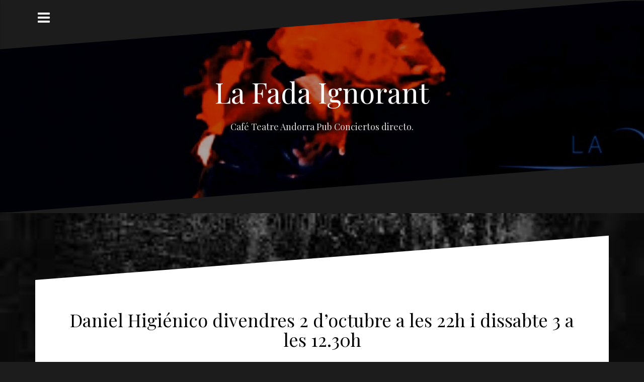

--- FILE ---
content_type: text/html; charset=UTF-8
request_url: http://lafadaignorant.com/2020/10/01/daniel-higienico-divendres-2-doctubre-a-les-22h-i-dissabte-3-a-les-12-30h/
body_size: 8148
content:
<!DOCTYPE html>
<html lang="es">
<head>
<meta charset="UTF-8">
<meta name="viewport" content="width=device-width, initial-scale=1">
<link rel="profile" href="http://gmpg.org/xfn/11">
<link rel="pingback" href="http://lafadaignorant.com/xmlrpc.php">
	<link rel="shortcut icon" href="http://lafadaignorant.com/wp-content/uploads/2016/05/favicon.ico" />

<title>Daniel Higiénico divendres 2 d&#8217;octubre a les 22h i dissabte 3 a les 12.30h &#8211; La Fada Ignorant</title>
<meta name='robots' content='max-image-preview:large' />
<link rel='dns-prefetch' href='//fonts.googleapis.com' />
<link rel='dns-prefetch' href='//s.w.org' />
<link rel="alternate" type="application/rss+xml" title="La Fada Ignorant &raquo; Feed" href="http://lafadaignorant.com/feed/" />
<link rel="alternate" type="application/rss+xml" title="La Fada Ignorant &raquo; Feed de los comentarios" href="http://lafadaignorant.com/comments/feed/" />
<script type="text/javascript">
window._wpemojiSettings = {"baseUrl":"https:\/\/s.w.org\/images\/core\/emoji\/13.1.0\/72x72\/","ext":".png","svgUrl":"https:\/\/s.w.org\/images\/core\/emoji\/13.1.0\/svg\/","svgExt":".svg","source":{"concatemoji":"http:\/\/lafadaignorant.com\/wp-includes\/js\/wp-emoji-release.min.js?ver=5.9.12"}};
/*! This file is auto-generated */
!function(e,a,t){var n,r,o,i=a.createElement("canvas"),p=i.getContext&&i.getContext("2d");function s(e,t){var a=String.fromCharCode;p.clearRect(0,0,i.width,i.height),p.fillText(a.apply(this,e),0,0);e=i.toDataURL();return p.clearRect(0,0,i.width,i.height),p.fillText(a.apply(this,t),0,0),e===i.toDataURL()}function c(e){var t=a.createElement("script");t.src=e,t.defer=t.type="text/javascript",a.getElementsByTagName("head")[0].appendChild(t)}for(o=Array("flag","emoji"),t.supports={everything:!0,everythingExceptFlag:!0},r=0;r<o.length;r++)t.supports[o[r]]=function(e){if(!p||!p.fillText)return!1;switch(p.textBaseline="top",p.font="600 32px Arial",e){case"flag":return s([127987,65039,8205,9895,65039],[127987,65039,8203,9895,65039])?!1:!s([55356,56826,55356,56819],[55356,56826,8203,55356,56819])&&!s([55356,57332,56128,56423,56128,56418,56128,56421,56128,56430,56128,56423,56128,56447],[55356,57332,8203,56128,56423,8203,56128,56418,8203,56128,56421,8203,56128,56430,8203,56128,56423,8203,56128,56447]);case"emoji":return!s([10084,65039,8205,55357,56613],[10084,65039,8203,55357,56613])}return!1}(o[r]),t.supports.everything=t.supports.everything&&t.supports[o[r]],"flag"!==o[r]&&(t.supports.everythingExceptFlag=t.supports.everythingExceptFlag&&t.supports[o[r]]);t.supports.everythingExceptFlag=t.supports.everythingExceptFlag&&!t.supports.flag,t.DOMReady=!1,t.readyCallback=function(){t.DOMReady=!0},t.supports.everything||(n=function(){t.readyCallback()},a.addEventListener?(a.addEventListener("DOMContentLoaded",n,!1),e.addEventListener("load",n,!1)):(e.attachEvent("onload",n),a.attachEvent("onreadystatechange",function(){"complete"===a.readyState&&t.readyCallback()})),(n=t.source||{}).concatemoji?c(n.concatemoji):n.wpemoji&&n.twemoji&&(c(n.twemoji),c(n.wpemoji)))}(window,document,window._wpemojiSettings);
</script>
<style type="text/css">
img.wp-smiley,
img.emoji {
	display: inline !important;
	border: none !important;
	box-shadow: none !important;
	height: 1em !important;
	width: 1em !important;
	margin: 0 0.07em !important;
	vertical-align: -0.1em !important;
	background: none !important;
	padding: 0 !important;
}
</style>
	<link rel='stylesheet' id='wp-block-library-css'  href='http://lafadaignorant.com/wp-includes/css/dist/block-library/style.min.css?ver=5.9.12' type='text/css' media='all' />
<style id='global-styles-inline-css' type='text/css'>
body{--wp--preset--color--black: #000000;--wp--preset--color--cyan-bluish-gray: #abb8c3;--wp--preset--color--white: #ffffff;--wp--preset--color--pale-pink: #f78da7;--wp--preset--color--vivid-red: #cf2e2e;--wp--preset--color--luminous-vivid-orange: #ff6900;--wp--preset--color--luminous-vivid-amber: #fcb900;--wp--preset--color--light-green-cyan: #7bdcb5;--wp--preset--color--vivid-green-cyan: #00d084;--wp--preset--color--pale-cyan-blue: #8ed1fc;--wp--preset--color--vivid-cyan-blue: #0693e3;--wp--preset--color--vivid-purple: #9b51e0;--wp--preset--gradient--vivid-cyan-blue-to-vivid-purple: linear-gradient(135deg,rgba(6,147,227,1) 0%,rgb(155,81,224) 100%);--wp--preset--gradient--light-green-cyan-to-vivid-green-cyan: linear-gradient(135deg,rgb(122,220,180) 0%,rgb(0,208,130) 100%);--wp--preset--gradient--luminous-vivid-amber-to-luminous-vivid-orange: linear-gradient(135deg,rgba(252,185,0,1) 0%,rgba(255,105,0,1) 100%);--wp--preset--gradient--luminous-vivid-orange-to-vivid-red: linear-gradient(135deg,rgba(255,105,0,1) 0%,rgb(207,46,46) 100%);--wp--preset--gradient--very-light-gray-to-cyan-bluish-gray: linear-gradient(135deg,rgb(238,238,238) 0%,rgb(169,184,195) 100%);--wp--preset--gradient--cool-to-warm-spectrum: linear-gradient(135deg,rgb(74,234,220) 0%,rgb(151,120,209) 20%,rgb(207,42,186) 40%,rgb(238,44,130) 60%,rgb(251,105,98) 80%,rgb(254,248,76) 100%);--wp--preset--gradient--blush-light-purple: linear-gradient(135deg,rgb(255,206,236) 0%,rgb(152,150,240) 100%);--wp--preset--gradient--blush-bordeaux: linear-gradient(135deg,rgb(254,205,165) 0%,rgb(254,45,45) 50%,rgb(107,0,62) 100%);--wp--preset--gradient--luminous-dusk: linear-gradient(135deg,rgb(255,203,112) 0%,rgb(199,81,192) 50%,rgb(65,88,208) 100%);--wp--preset--gradient--pale-ocean: linear-gradient(135deg,rgb(255,245,203) 0%,rgb(182,227,212) 50%,rgb(51,167,181) 100%);--wp--preset--gradient--electric-grass: linear-gradient(135deg,rgb(202,248,128) 0%,rgb(113,206,126) 100%);--wp--preset--gradient--midnight: linear-gradient(135deg,rgb(2,3,129) 0%,rgb(40,116,252) 100%);--wp--preset--duotone--dark-grayscale: url('#wp-duotone-dark-grayscale');--wp--preset--duotone--grayscale: url('#wp-duotone-grayscale');--wp--preset--duotone--purple-yellow: url('#wp-duotone-purple-yellow');--wp--preset--duotone--blue-red: url('#wp-duotone-blue-red');--wp--preset--duotone--midnight: url('#wp-duotone-midnight');--wp--preset--duotone--magenta-yellow: url('#wp-duotone-magenta-yellow');--wp--preset--duotone--purple-green: url('#wp-duotone-purple-green');--wp--preset--duotone--blue-orange: url('#wp-duotone-blue-orange');--wp--preset--font-size--small: 13px;--wp--preset--font-size--medium: 20px;--wp--preset--font-size--large: 36px;--wp--preset--font-size--x-large: 42px;}.has-black-color{color: var(--wp--preset--color--black) !important;}.has-cyan-bluish-gray-color{color: var(--wp--preset--color--cyan-bluish-gray) !important;}.has-white-color{color: var(--wp--preset--color--white) !important;}.has-pale-pink-color{color: var(--wp--preset--color--pale-pink) !important;}.has-vivid-red-color{color: var(--wp--preset--color--vivid-red) !important;}.has-luminous-vivid-orange-color{color: var(--wp--preset--color--luminous-vivid-orange) !important;}.has-luminous-vivid-amber-color{color: var(--wp--preset--color--luminous-vivid-amber) !important;}.has-light-green-cyan-color{color: var(--wp--preset--color--light-green-cyan) !important;}.has-vivid-green-cyan-color{color: var(--wp--preset--color--vivid-green-cyan) !important;}.has-pale-cyan-blue-color{color: var(--wp--preset--color--pale-cyan-blue) !important;}.has-vivid-cyan-blue-color{color: var(--wp--preset--color--vivid-cyan-blue) !important;}.has-vivid-purple-color{color: var(--wp--preset--color--vivid-purple) !important;}.has-black-background-color{background-color: var(--wp--preset--color--black) !important;}.has-cyan-bluish-gray-background-color{background-color: var(--wp--preset--color--cyan-bluish-gray) !important;}.has-white-background-color{background-color: var(--wp--preset--color--white) !important;}.has-pale-pink-background-color{background-color: var(--wp--preset--color--pale-pink) !important;}.has-vivid-red-background-color{background-color: var(--wp--preset--color--vivid-red) !important;}.has-luminous-vivid-orange-background-color{background-color: var(--wp--preset--color--luminous-vivid-orange) !important;}.has-luminous-vivid-amber-background-color{background-color: var(--wp--preset--color--luminous-vivid-amber) !important;}.has-light-green-cyan-background-color{background-color: var(--wp--preset--color--light-green-cyan) !important;}.has-vivid-green-cyan-background-color{background-color: var(--wp--preset--color--vivid-green-cyan) !important;}.has-pale-cyan-blue-background-color{background-color: var(--wp--preset--color--pale-cyan-blue) !important;}.has-vivid-cyan-blue-background-color{background-color: var(--wp--preset--color--vivid-cyan-blue) !important;}.has-vivid-purple-background-color{background-color: var(--wp--preset--color--vivid-purple) !important;}.has-black-border-color{border-color: var(--wp--preset--color--black) !important;}.has-cyan-bluish-gray-border-color{border-color: var(--wp--preset--color--cyan-bluish-gray) !important;}.has-white-border-color{border-color: var(--wp--preset--color--white) !important;}.has-pale-pink-border-color{border-color: var(--wp--preset--color--pale-pink) !important;}.has-vivid-red-border-color{border-color: var(--wp--preset--color--vivid-red) !important;}.has-luminous-vivid-orange-border-color{border-color: var(--wp--preset--color--luminous-vivid-orange) !important;}.has-luminous-vivid-amber-border-color{border-color: var(--wp--preset--color--luminous-vivid-amber) !important;}.has-light-green-cyan-border-color{border-color: var(--wp--preset--color--light-green-cyan) !important;}.has-vivid-green-cyan-border-color{border-color: var(--wp--preset--color--vivid-green-cyan) !important;}.has-pale-cyan-blue-border-color{border-color: var(--wp--preset--color--pale-cyan-blue) !important;}.has-vivid-cyan-blue-border-color{border-color: var(--wp--preset--color--vivid-cyan-blue) !important;}.has-vivid-purple-border-color{border-color: var(--wp--preset--color--vivid-purple) !important;}.has-vivid-cyan-blue-to-vivid-purple-gradient-background{background: var(--wp--preset--gradient--vivid-cyan-blue-to-vivid-purple) !important;}.has-light-green-cyan-to-vivid-green-cyan-gradient-background{background: var(--wp--preset--gradient--light-green-cyan-to-vivid-green-cyan) !important;}.has-luminous-vivid-amber-to-luminous-vivid-orange-gradient-background{background: var(--wp--preset--gradient--luminous-vivid-amber-to-luminous-vivid-orange) !important;}.has-luminous-vivid-orange-to-vivid-red-gradient-background{background: var(--wp--preset--gradient--luminous-vivid-orange-to-vivid-red) !important;}.has-very-light-gray-to-cyan-bluish-gray-gradient-background{background: var(--wp--preset--gradient--very-light-gray-to-cyan-bluish-gray) !important;}.has-cool-to-warm-spectrum-gradient-background{background: var(--wp--preset--gradient--cool-to-warm-spectrum) !important;}.has-blush-light-purple-gradient-background{background: var(--wp--preset--gradient--blush-light-purple) !important;}.has-blush-bordeaux-gradient-background{background: var(--wp--preset--gradient--blush-bordeaux) !important;}.has-luminous-dusk-gradient-background{background: var(--wp--preset--gradient--luminous-dusk) !important;}.has-pale-ocean-gradient-background{background: var(--wp--preset--gradient--pale-ocean) !important;}.has-electric-grass-gradient-background{background: var(--wp--preset--gradient--electric-grass) !important;}.has-midnight-gradient-background{background: var(--wp--preset--gradient--midnight) !important;}.has-small-font-size{font-size: var(--wp--preset--font-size--small) !important;}.has-medium-font-size{font-size: var(--wp--preset--font-size--medium) !important;}.has-large-font-size{font-size: var(--wp--preset--font-size--large) !important;}.has-x-large-font-size{font-size: var(--wp--preset--font-size--x-large) !important;}
</style>
<link rel='stylesheet' id='contact-form-7-css'  href='http://lafadaignorant.com/wp-content/plugins/contact-form-7/includes/css/styles.css?ver=5.1.1' type='text/css' media='all' />
<link rel='stylesheet' id='oblique-bootstrap-css'  href='http://lafadaignorant.com/wp-content/themes/oblique/bootstrap/css/bootstrap.min.css?ver=1' type='text/css' media='all' />
<link rel='stylesheet' id='oblique-body-fonts-css'  href='//fonts.googleapis.com/css?family=Open+Sans%3A400italic%2C600italic%2C400%2C600&#038;ver=5.9.12' type='text/css' media='all' />
<link rel='stylesheet' id='oblique-headings-fonts-css'  href='//fonts.googleapis.com/css?family=Playfair+Display%3A400%2C700%2C400italic%2C700italic&#038;ver=5.9.12' type='text/css' media='all' />
<link rel='stylesheet' id='oblique-style-css'  href='http://lafadaignorant.com/wp-content/themes/oblique/style.css?ver=5.9.12' type='text/css' media='all' />
<style id='oblique-style-inline-css' type='text/css'>
.site-title { font-size:56px; }
.site-branding { padding:150px 0; }
@media only screen and (max-width: 1024px) { .site-branding { padding:150px 0; } }
.site-logo { max-width:200px; }
.entry-meta a:hover, .entry-title a:hover, .widget-area a:hover, .social-navigation li a:hover, a { color:#961949}
.read-more, .nav-previous:hover, .nav-next:hover, button, .button, input[type="button"], input[type="reset"], input[type="submit"] { background-color:#961949}
.entry-thumb:after { background-color:rgba(150,25,73,0.4);}
.svg-block { fill:#1c1c1c;}
.footer-svg.svg-block { fill:#17191B!important;}
.site-footer { background-color:#17191B;}
body { color:#50545C}
.site-title a, .site-title a:hover { color:#f9f9f9}
.site-description { color:#dddddd}
.entry-title, .entry-title a { color:#000}
.entry-meta, .entry-meta a, .entry-footer, .entry-footer a { color:#9d9d9d}
.widget-area { background-color:#17191B}
.widget-area, .widget-area a { color:#f9f9f9}

</style>
<link rel='stylesheet' id='oblique-font-awesome-css'  href='http://lafadaignorant.com/wp-content/themes/oblique/fonts/font-awesome.min.css?ver=5.9.12' type='text/css' media='all' />
<script type='text/javascript' src='http://lafadaignorant.com/wp-includes/js/jquery/jquery.min.js?ver=3.6.0' id='jquery-core-js'></script>
<script type='text/javascript' src='http://lafadaignorant.com/wp-includes/js/jquery/jquery-migrate.min.js?ver=3.3.2' id='jquery-migrate-js'></script>
<script type='text/javascript' src='http://lafadaignorant.com/wp-content/themes/oblique/js/jquery.slicknav.min.js?ver=1' id='oblique-slicknav-js'></script>
<script type='text/javascript' src='http://lafadaignorant.com/wp-content/themes/oblique/js/parallax.min.js?ver=1' id='oblique-parallax-js'></script>
<script type='text/javascript' src='http://lafadaignorant.com/wp-content/themes/oblique/js/jquery.fitvids.min.js?ver=1' id='oblique-fitvids-js'></script>
<script type='text/javascript' src='http://lafadaignorant.com/wp-content/themes/oblique/js/scripts.js?ver=1' id='oblique-scripts-js'></script>
<script type='text/javascript' src='http://lafadaignorant.com/wp-content/themes/oblique/js/imagesloaded.pkgd.min.js?ver=1' id='oblique-imagesloaded-js'></script>
<script type='text/javascript' src='http://lafadaignorant.com/wp-includes/js/imagesloaded.min.js?ver=4.1.4' id='imagesloaded-js'></script>
<script type='text/javascript' src='http://lafadaignorant.com/wp-includes/js/masonry.min.js?ver=4.2.2' id='masonry-js'></script>
<script type='text/javascript' src='http://lafadaignorant.com/wp-includes/js/jquery/jquery.masonry.min.js?ver=3.1.2b' id='jquery-masonry-js'></script>
<script type='text/javascript' src='http://lafadaignorant.com/wp-content/themes/oblique/js/masonry-init.js?ver=1' id='oblique-masonry-init-js'></script>
<link rel="https://api.w.org/" href="http://lafadaignorant.com/wp-json/" /><link rel="alternate" type="application/json" href="http://lafadaignorant.com/wp-json/wp/v2/posts/2546" /><link rel="EditURI" type="application/rsd+xml" title="RSD" href="http://lafadaignorant.com/xmlrpc.php?rsd" />
<link rel="wlwmanifest" type="application/wlwmanifest+xml" href="http://lafadaignorant.com/wp-includes/wlwmanifest.xml" /> 
<meta name="generator" content="WordPress 5.9.12" />
<link rel="canonical" href="http://lafadaignorant.com/2020/10/01/daniel-higienico-divendres-2-doctubre-a-les-22h-i-dissabte-3-a-les-12-30h/" />
<link rel='shortlink' href='http://lafadaignorant.com/?p=2546' />
<link rel="alternate" type="application/json+oembed" href="http://lafadaignorant.com/wp-json/oembed/1.0/embed?url=http%3A%2F%2Flafadaignorant.com%2F2020%2F10%2F01%2Fdaniel-higienico-divendres-2-doctubre-a-les-22h-i-dissabte-3-a-les-12-30h%2F" />
<link rel="alternate" type="text/xml+oembed" href="http://lafadaignorant.com/wp-json/oembed/1.0/embed?url=http%3A%2F%2Flafadaignorant.com%2F2020%2F10%2F01%2Fdaniel-higienico-divendres-2-doctubre-a-les-22h-i-dissabte-3-a-les-12-30h%2F&#038;format=xml" />
<!--[if lt IE 9]>
<script src="http://lafadaignorant.com/wp-content/themes/oblique/js/html5shiv.js"></script>
<![endif]-->
		<style type="text/css">
					.site-header {
					    background: url(http://lafadaignorant.com/wp-content/uploads/2022/03/cropped-PicsArt_03-06-12.44.53.jpg) no-repeat;
					    background-position: center top;
					    background-attachment: fixed;
					    background-size: cover;
					}
		</style>
		<style type="text/css" id="custom-background-css">
body.custom-background { background-image: url("http://lafadaignorant.com/wp-content/uploads/2022/03/images5.jpg"); background-position: left top; background-size: cover; background-repeat: no-repeat; background-attachment: fixed; }
</style>
	</head>

<body class="post-template-default single single-post postid-2546 single-format-standard custom-background group-blog">
<div id="page" class="hfeed site">
	<a class="skip-link screen-reader-text" href="#content">Skip to content</a>


	<div class="sidebar-toggle"><i class="fa fa-bars"></i></div>

		

	<div class="svg-container nav-svg svg-block">
		
		<svg xmlns="http://www.w3.org/2000/svg" version="1.1" viewBox="0 0 1950 150">
		  <g transform="translate(0,-902.36218)"/>
		  <path d="m 898.41609,-33.21176 0.01,0 -0.005,-0.009 -0.005,0.009 z" />
		  <path d="m 898.41609,-33.21176 0.01,0 -0.005,-0.009 -0.005,0.009 z"/>
		  <path d="M 0,150 0,0 1925,0"/>
		</svg>
		</div>
	<header id="masthead" class="site-header" role="banner">
		<div class="overlay"></div>
		<div class="container">
			<div class="site-branding">
	        				<h1 class="site-title"><a href="http://lafadaignorant.com/" rel="home">La Fada Ignorant</a></h1>
				<h2 class="site-description">Café Teatre Andorra  Pub Conciertos directo.</h2>
	        			</div><!-- .site-branding -->
		</div>
		<div class="svg-container header-svg svg-block">
			
		<svg xmlns="http://www.w3.org/2000/svg" version="1.1" viewBox="0 0 1890 150">
			<g transform="translate(0,-902.36218)"/>
			  <path d="m 898.41609,-33.21176 0.01,0 -0.005,-0.009 -0.005,0.009 z"/>
			  <path d="m 898.41609,-33.21176 0.01,0 -0.005,-0.009 -0.005,0.009 z"/>
			  <path d="m 1925,0 0,150 -1925,0"/>
		</svg>
			</div>		
	</header><!-- #masthead -->

	<div id="content" class="site-content">
		<div class="container">
	<div id="primary" class="content-area">
		<main id="main" class="site-main" role="main">

		
				
<div class="svg-container single-post-svg svg-block">
	
		<svg xmlns="http://www.w3.org/2000/svg" version="1.1" viewBox="0 0 1890 150">
			<g transform="translate(0,-902.36218)"/>
			  <path d="m 898.41609,-33.21176 0.01,0 -0.005,-0.009 -0.005,0.009 z"/>
			  <path d="m 898.41609,-33.21176 0.01,0 -0.005,-0.009 -0.005,0.009 z"/>
			  <path d="m 1925,0 0,150 -1925,0"/>
		</svg>
	</div>
<article id="post-2546" class="post-2546 post type-post status-publish format-standard has-post-thumbnail hentry category-actuaciones category-andorra category-concerts category-conciertos category-concurs category-espectaculos category-festa category-fiesta category-la-fada category-la-fada-ignorant category-live category-musica-en-viu category-participa category-sin-categoria">

	<header class="entry-header">
		<h1 class="entry-title">Daniel Higiénico divendres 2 d&#8217;octubre a les 22h i dissabte 3 a les 12.30h</h1>
		<div class="entry-meta">
					</div><!-- .entry-meta -->
	</header><!-- .entry-header -->

			<div class="single-thumb">
			<img width="842" height="1191" src="http://lafadaignorant.com/wp-content/uploads/2020/10/received_814365452638600.jpeg" class="attachment-oblique-single-thumb size-oblique-single-thumb wp-post-image" alt="" srcset="http://lafadaignorant.com/wp-content/uploads/2020/10/received_814365452638600.jpeg 842w, http://lafadaignorant.com/wp-content/uploads/2020/10/received_814365452638600-212x300.jpeg 212w, http://lafadaignorant.com/wp-content/uploads/2020/10/received_814365452638600-768x1086.jpeg 768w, http://lafadaignorant.com/wp-content/uploads/2020/10/received_814365452638600-724x1024.jpeg 724w, http://lafadaignorant.com/wp-content/uploads/2020/10/received_814365452638600-720x1018.jpeg 720w" sizes="(max-width: 842px) 100vw, 842px" />		</div>	
			

	<div class="entry-content">
		
<p>Entrada 10€ Aforament Limitat a 30 persones Venda a La Fada i a entradium.com</p>



<p>Daniel Higiénico a La Fada Ignorant d’Andorra la Vella. El músic de Barcelona oferirà un concert acústic en solitari per presentar nou disc «Esperando a Robin Hood» Humor, reflexió i música. Daniel barrejarà tots aquests ingredients per oferir un espectacle tan divertit com inclassificable. Sens dubte, la millor manera de gaudir de Daniel Higiénico. En su salsa!!!</p>



<figure class="wp-block-embed-youtube wp-block-embed is-type-video is-provider-youtube wp-embed-aspect-16-9 wp-has-aspect-ratio"><div class="wp-block-embed__wrapper">
<iframe loading="lazy" title="DANIEL HIGIÉNICO Y LA QUARTET - COMO UN ARBOL" width="1040" height="585" src="https://www.youtube.com/embed/n8s_9pQQJag?feature=oembed" frameborder="0" allow="accelerometer; autoplay; clipboard-write; encrypted-media; gyroscope; picture-in-picture" allowfullscreen></iframe>
</div></figure>



<figure class="wp-block-embed-youtube wp-block-embed is-type-video is-provider-youtube wp-embed-aspect-16-9 wp-has-aspect-ratio"><div class="wp-block-embed__wrapper">
<iframe loading="lazy" title="DANIEL HIGIÉNICO Y LA QUARTET - ME DUELE EL CUELLO DE TANTO MIRAR LAS ESTRELLAS" width="1040" height="585" src="https://www.youtube.com/embed/JnfCXeYeyqQ?feature=oembed" frameborder="0" allow="accelerometer; autoplay; clipboard-write; encrypted-media; gyroscope; picture-in-picture" allowfullscreen></iframe>
</div></figure>



<figure class="wp-block-embed-youtube wp-block-embed is-type-video is-provider-youtube wp-embed-aspect-16-9 wp-has-aspect-ratio"><div class="wp-block-embed__wrapper">
<iframe loading="lazy" title="Daniel Higienico El Romance del Caballero de Hojalata (Video oficial)" width="1040" height="585" src="https://www.youtube.com/embed/nKxZA30Kt_k?feature=oembed" frameborder="0" allow="accelerometer; autoplay; clipboard-write; encrypted-media; gyroscope; picture-in-picture" allowfullscreen></iframe>
</div></figure>
			</div><!-- .entry-content -->

	<footer class="entry-footer">
			</footer><!-- .entry-footer -->
</article><!-- #post-## -->
<div class="svg-container single-post-svg single-svg-bottom svg-block">
	
		<svg xmlns="http://www.w3.org/2000/svg" version="1.1" viewBox="0 0 1920 150">
		  <g transform="translate(0,-902.36218)"/>
		  <path d="m 898.41609,-33.21176 0.01,0 -0.005,-0.009 -0.005,0.009 z" />
		  <path d="m 898.41609,-33.21176 0.01,0 -0.005,-0.009 -0.005,0.009 z"/>
		  <path d="M 0,150 0,0 1925,0"/>
		</svg>
	</div>
			
	<nav class="navigation post-navigation" aria-label="Entradas">
		<h2 class="screen-reader-text">Navegación de entradas</h2>
		<div class="nav-links"><div class="nav-previous"><a href="http://lafadaignorant.com/2020/09/27/programacio-octubre-2020-la-fi/" rel="prev">Programació Octubre 2020 La FI</a></div><div class="nav-next"><a href="http://lafadaignorant.com/2020/10/01/vibrand-dissabte-3-doctubre-2020-a-les-22h/" rel="next">Vibrand dissabte 3 d&#8217;octubre 2020 a les 22h</a></div></div>
	</nav>
			
		
		</main><!-- #main -->
	</div><!-- #primary -->


<div id="secondary" class="widget-area" role="complementary">



	<nav id="site-navigation" class="main-navigation" role="navigation">
		<div class="menu-principal-container"><ul id="primary-menu" class="menu"><li id="menu-item-79" class="menu-item menu-item-type-post_type menu-item-object-page menu-item-79"><a href="http://lafadaignorant.com/la-fada/">La Fada</a></li>
<li id="menu-item-82" class="menu-item menu-item-type-custom menu-item-object-custom menu-item-home menu-item-82"><a href="http://lafadaignorant.com/">Programa</a></li>
<li id="menu-item-2006" class="menu-item menu-item-type-post_type menu-item-object-page menu-item-2006"><a href="http://lafadaignorant.com/concurs-de-musica-dautor-la-fi-andorra-2020/">Concurs De Música D&#8217;Autor</a></li>
<li id="menu-item-125" class="menu-item menu-item-type-post_type menu-item-object-page menu-item-125"><a href="http://lafadaignorant.com/cartel-del-mes/">Cartell del Mes</a></li>
<li id="menu-item-220" class="menu-item menu-item-type-post_type menu-item-object-page menu-item-220"><a href="http://lafadaignorant.com/veus/">Veus</a></li>
<li id="menu-item-81" class="menu-item menu-item-type-custom menu-item-object-custom menu-item-81"><a href="https://www.google.es/maps/uv?hl=es&#038;pb=!1s0x12a58ad11ae4f9c9:0xb21d478a4c25b57a!2m5!2m2!1i80!2i80!3m1!2i100!3m1!7e115![base64]!5sLa+Fada+Ignorant+%28La+FI%29,+Carrer+Fiter+i+Rossell,+1,+AD500+Andorra+la+Vella,+Andorra+-+Buscar+con+Google&#038;imagekey=!1e2!2siU3e0rEeMNsAAAQuoLu7Gw&#038;sa=X&#038;ved=0ahUKEwj1j--Li7vMAhWLXBQKHanOCH8QoB8IdzAK">Fotos</a></li>
<li id="menu-item-92" class="menu-item menu-item-type-custom menu-item-object-custom menu-item-92"><a href="https://www.google.es/search?q=videos+la+fada+ignorant+andorra&#038;ie=utf-8&#038;oe=utf-8&#038;gws_rd=cr&#038;ei=aCknV52hN4SAU-bjhZAP#q=videos+la+fada+ignorant+andorra&#038;tbm=vid">Vídeos</a></li>
<li id="menu-item-78" class="menu-item menu-item-type-post_type menu-item-object-page menu-item-78"><a href="http://lafadaignorant.com/contactar/">Contactar</a></li>
<li id="menu-item-86" class="menu-item menu-item-type-custom menu-item-object-custom menu-item-86"><a href="https://www.facebook.com/lafada.ignorant/">Facebook</a></li>
<li id="menu-item-87" class="menu-item menu-item-type-custom menu-item-object-custom menu-item-87"><a href="https://twitter.com/lafadaignorant?lang=es">Twitter</a></li>
<li id="menu-item-80" class="menu-item menu-item-type-post_type menu-item-object-page menu-item-80"><a href="http://lafadaignorant.com/alquila-la-fada/">Llogar la Sala</a></li>
<li id="menu-item-280" class="menu-item menu-item-type-post_type menu-item-object-page menu-item-280"><a href="http://lafadaignorant.com/promociones/">Promocions</a></li>
</ul></div>	</nav><!-- #site-navigation -->
	<nav class="sidebar-nav"></nav>



			
		<aside id="recent-posts-3" class="widget widget_recent_entries">
		<h3 class="widget-title">No t&#8217;ho perdis:</h3>
		<ul>
											<li>
					<a href="http://lafadaignorant.com/2025/11/21/messin-with-the-keys-divendres-21-de-novembre-a-les-22h/">Messin&#8217; with the Keys divendres 21 de novembre a les 22h</a>
									</li>
											<li>
					<a href="http://lafadaignorant.com/2025/11/12/oscarboles-dissabte-22-de-novembre-2025-a-les-22-30h/">Oscárboles dissabte 22 de novembre 2025 a les 22.30h</a>
									</li>
											<li>
					<a href="http://lafadaignorant.com/2025/11/10/ferran-exceso-dissabte-15-de-novembre-2025-a-les-22h/">Ferran Exceso dissabte 15 de novembre 2025 a les 22h</a>
									</li>
					</ul>

		</aside><aside id="search-3" class="widget widget_search"><form role="search" method="get" class="search-form" action="http://lafadaignorant.com/">
				<label>
					<span class="screen-reader-text">Buscar:</span>
					<input type="search" class="search-field" placeholder="Buscar &hellip;" value="" name="s" />
				</label>
				<input type="submit" class="search-submit" value="Buscar" />
			</form></aside><aside id="tag_cloud-2" class="widget widget_tag_cloud"><h3 class="widget-title">&#8230;</h3><div class="tagcloud"><a href="http://lafadaignorant.com/tag/ambient/" class="tag-cloud-link tag-link-22 tag-link-position-1" style="font-size: 13.25pt;" aria-label="ambient (2 elementos)">ambient</a>
<a href="http://lafadaignorant.com/tag/andorra/" class="tag-cloud-link tag-link-14 tag-link-position-2" style="font-size: 22pt;" aria-label="Andorra (5 elementos)">Andorra</a>
<a href="http://lafadaignorant.com/tag/blues/" class="tag-cloud-link tag-link-23 tag-link-position-3" style="font-size: 8pt;" aria-label="blues (1 elemento)">blues</a>
<a href="http://lafadaignorant.com/tag/concert/" class="tag-cloud-link tag-link-11 tag-link-position-4" style="font-size: 13.25pt;" aria-label="Concert (2 elementos)">Concert</a>
<a href="http://lafadaignorant.com/tag/concierto/" class="tag-cloud-link tag-link-9 tag-link-position-5" style="font-size: 19.666666666667pt;" aria-label="Concierto (4 elementos)">Concierto</a>
<a href="http://lafadaignorant.com/tag/directo/" class="tag-cloud-link tag-link-13 tag-link-position-6" style="font-size: 22pt;" aria-label="Directo (5 elementos)">Directo</a>
<a href="http://lafadaignorant.com/tag/dj/" class="tag-cloud-link tag-link-19 tag-link-position-7" style="font-size: 13.25pt;" aria-label="dj (2 elementos)">dj</a>
<a href="http://lafadaignorant.com/tag/entrada-gratis/" class="tag-cloud-link tag-link-25 tag-link-position-8" style="font-size: 8pt;" aria-label="entrada gratis (1 elemento)">entrada gratis</a>
<a href="http://lafadaignorant.com/tag/estreno/" class="tag-cloud-link tag-link-35 tag-link-position-9" style="font-size: 8pt;" aria-label="Estreno (1 elemento)">Estreno</a>
<a href="http://lafadaignorant.com/tag/fiesta/" class="tag-cloud-link tag-link-28 tag-link-position-10" style="font-size: 8pt;" aria-label="Fiesta (1 elemento)">Fiesta</a>
<a href="http://lafadaignorant.com/tag/house/" class="tag-cloud-link tag-link-21 tag-link-position-11" style="font-size: 8pt;" aria-label="house (1 elemento)">house</a>
<a href="http://lafadaignorant.com/tag/kautia/" class="tag-cloud-link tag-link-20 tag-link-position-12" style="font-size: 8pt;" aria-label="kautia (1 elemento)">kautia</a>
<a href="http://lafadaignorant.com/tag/la-fada-ignorant/" class="tag-cloud-link tag-link-10 tag-link-position-13" style="font-size: 22pt;" aria-label="La Fada Ignorant (5 elementos)">La Fada Ignorant</a>
<a href="http://lafadaignorant.com/tag/la-fi/" class="tag-cloud-link tag-link-34 tag-link-position-14" style="font-size: 8pt;" aria-label="la fi (1 elemento)">la fi</a>
<a href="http://lafadaignorant.com/tag/musica/" class="tag-cloud-link tag-link-12 tag-link-position-15" style="font-size: 22pt;" aria-label="Música (5 elementos)">Música</a>
<a href="http://lafadaignorant.com/tag/pub/" class="tag-cloud-link tag-link-24 tag-link-position-16" style="font-size: 8pt;" aria-label="pub (1 elemento)">pub</a></div>
</aside>	
</div><!-- #secondary -->

		</div>
	</div><!-- #content -->

	<div class="svg-container footer-svg svg-block">
		
		<svg xmlns="http://www.w3.org/2000/svg" version="1.1" viewBox="0 0 1890 150">
			<g transform="translate(0,-902.36218)"/>
			  <path d="m 898.41609,-33.21176 0.01,0 -0.005,-0.009 -0.005,0.009 z"/>
			  <path d="m 898.41609,-33.21176 0.01,0 -0.005,-0.009 -0.005,0.009 z"/>
			  <path d="m 1925,0 0,150 -1925,0"/>
		</svg>
		</div>
	<footer id="colophon" class="site-footer" role="contentinfo">
		<div class="site-info container">
			<a href="">© 2016 Pub Bar Café Teatre La Fada Ignorant Galeria Art. Drets Reservats. Música en directo</a>
			<span class="sep"> | </span>
			 <a href="" rel=""></a>  .		</div><!-- .site-info -->
	</footer><!-- #colophon -->
</div><!-- #page -->

<script type='text/javascript' id='contact-form-7-js-extra'>
/* <![CDATA[ */
var wpcf7 = {"apiSettings":{"root":"http:\/\/lafadaignorant.com\/wp-json\/contact-form-7\/v1","namespace":"contact-form-7\/v1"}};
/* ]]> */
</script>
<script type='text/javascript' src='http://lafadaignorant.com/wp-content/plugins/contact-form-7/includes/js/scripts.js?ver=5.1.1' id='contact-form-7-js'></script>
<script type='text/javascript' src='http://lafadaignorant.com/wp-content/themes/oblique/js/navigation.js?ver=20120206' id='oblique-navigation-js'></script>
<script type='text/javascript' src='http://lafadaignorant.com/wp-content/themes/oblique/js/skip-link-focus-fix.js?ver=20130115' id='oblique-skip-link-focus-fix-js'></script>

</body>

</html>
